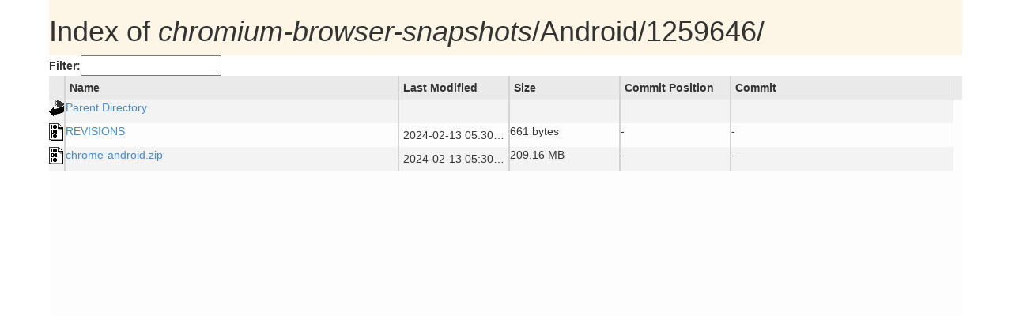

--- FILE ---
content_type: text/html
request_url: https://storage.googleapis.com/chromium-browser-snapshots/index.html?prefix=Android/1259646/
body_size: 14918
content:
<!DOCTYPE html PUBLIC "-//W3C//DTD HTML 4.01//EN" "http://www.w3.org/TR/html4/strict.dtd">
<html ng-app="main">
  <head>
    <meta content="text/html; charset=iso-8859-1" http-equiv="Content-Type">
    <script src="/chromium-common/web/angular-1.2.0/angular.min.js"></script>
    <script src="/chromium-common/web/jquery-2.1.1/jquery-2.1.1.min.js"></script>
    <script src="/chromium-common/web/ng-grid/ng-grid.min.js"></script>

    <link rel="stylesheet" href="/chromium-common/web/ng-grid/ng-grid.min.css" />
    <link rel="stylesheet" href="/chromium-common/web/bootstrap-3.2.0/bootstrap.min.css" />

    <style>
      body, html {
        height: 95%;
        width: 95%;
        margin: 0;
        margin-left: auto;
        margin-right: auto;
      }

      .wrapper {
        display: table;
        width: 100%;
        height: 100%;
      }

      .loader-spinner {
        width: 30px;
        height: 30px;
        margin-left: auto;
        margin-right: auto;
      }

      .header {
        height: 70px;
        display: table-row;
        background: OldLace;
      }

      .gridStyle {
        display: table-row;
        height: 100% !important;
      }
    </style>

    <script language="javascript">
      // Split a string in 2 parts. The first is the leading number, if any,
      // the second is the string following the numbers.
      function splitNum(s) {
        var results = new Array();
        results[0] = 'None';
        for (var i = 0; i < s.length; i++) {
          var substr = s.substr(0, i+1)
          if (isNaN(substr)) {
            // Not a number anymore.
            results[1] = s.substr(i)
            break;
          } else {
            // This is a number. update the results.
            results[0] = parseFloat(substr);
          }
        }
        return results;
      }

      // Compare 2 strings using a custom alphanumerical algorithm.
      // This is similar to a normal string sort, except that we sort
      // first by leading digits, if any.
      // For example:
      //  100hello > 2goodbye
      // Numbers anywhere else in the string are compared using the normal
      // sort algorithm.
      function alphanumCompare(a, b) {
        var parsedA = splitNum(a);
        var parsedB = splitNum(b);
        var numA = parsedA[0];
        var numB = parsedB[0];
        var strA = parsedA[1];
        var strB = parsedB[1];

        if (! (isNaN(numA) || isNaN(numB))) {
          // They both start with numbers.
          cmp = (numA - numB);
          if (cmp !== 0) {
            return cmp;
          }

          // Identical. Fallback to string.
          return (strA < strB) ? -1 : (strA > strB ? 1 : 0)
        }

        // If only one starts with a number, we start with that one as
        // the lowest.
        if (isNaN(numA) == false) return -1
        if (isNaN(numB) == false) return 1

        // They are both strings.
        return (a < b) ? -1 : (a > b ? 1 : 0)
      }

      var TYPE_ORDER = ["parent", "prefix", "storageObject"];

      function entryCompare(a, b) {
        var aType = TYPE_ORDER.indexOf(a.type);
        var bType = TYPE_ORDER.indexOf(b.type);
        if (aType != bType) {
          return aType - bType;
        }

        return alphanumCompare(a.name, b.name);
      }

      function sizeCompare(a, b) {
        return ((a || 0) - (b || 0));
      }

      // Helper function to retrieve the value of a GET query parameter.
      // Greatly inspired from http://alturl.com/8rj7a
      function getParameter(parameterName) {
        // Add '=' to the parameter name (i.e. parameterName=value)
        var parameterName = parameterName + '=';
        var queryString = window.location.search.substring(1);
        if (queryString.length <= 0) {
          return '';
        }

        // Find the beginning of the string
        begin = queryString.indexOf(parameterName);

        // If the parameter name is not found, skip it, otherwise return the
        // value.
        if (begin == -1) {
          return '';
        }

        // Add the length (integer) to the beginning.
        begin += parameterName.length;

        // Multiple parameters are separated by the '&' sign.
        end = queryString.indexOf ('&', begin);

        if (end == -1) {
          end = queryString.length;
        }

        // Return the string.
        return escape(unescape(queryString.substring(begin, end)));
      }

      String.prototype.endsWith = function(suffix) {
            return this.indexOf(suffix, this.length - suffix.length) !== -1;
      };

      var CR_COMMIT_POSITION_NUMBER_KEY = 'Cr-Commit-Position-Number';
      var CR_GIT_COMMIT_KEY = 'Cr-Git-Commit';

      function getDisplayName($scope, objectName) {
        if (objectName.indexOf($scope.prefix) == 0) {
          objectName = objectName.substring($scope.prefix.length);
        }
        if (objectName.endsWith("/")) {
          objectName = objectName.substring(0, (objectName.length - 1));
        }
        return objectName;
      }

      function getMetadata(storageObject, key) {
        // 'gsutil' uploads keys as lowercase
        return (storageObject.metadata || {})[key.toLowerCase()]
      }

      function getCommitPositionNumber(storageObject) {
        return getMetadata(storageObject, CR_COMMIT_POSITION_NUMBER_KEY);
      }

      function getGitCommit(storageObject) {
        return getMetadata(storageObject, CR_GIT_COMMIT_KEY);
      }

      function getCommitPositionNumberURL(commitPositionNumber) {
        return 'https://crrev.com/' + escape(commitPositionNumber);
      }

      function getGitCommitURL(gitCommit) {
        return 'https://crrev.com/' + escape(gitCommit);
      }

      function formatSizeUnits(bytes){
              if      (bytes>=1000000000) {bytes=(bytes/1000000000).toFixed(2)+' GB';}
              else if (bytes>=1000000)    {bytes=(bytes/1000000).toFixed(2)+' MB';}
              else if (bytes>=1000)       {bytes=(bytes/1000).toFixed(2)+' KB';}
              else if (bytes>1)           {bytes=bytes+' bytes';}
              else if (bytes==1)          {bytes=bytes+' byte';}
              else                        {bytes='0 byte';}
              return bytes;
      }

      function createEntry(type, name, icon) {
        var entry = {
            type: type,
            name: name,
            icon: icon,
        };
        entry.this = entry;
        return entry;
      }

      function getParentRowEntry($scope) {
        var backpath = location.pathname;

        // If there is more than one section delimited by '/' in the current
        // prefix we truncate the last section and append the rest to
        // backpath.
        var delimiter = $scope.prefix.lastIndexOf('/');
        if (delimiter >= 0) {
          delimiter = $scope.prefix.substr(0, delimiter).lastIndexOf('/');
          if (delimiter >= 0) {
            backpath += '?prefix=';
            backpath += escape($scope.prefix.substr(0, delimiter+1));
          }
        }

        var entry = createEntry("parent", "Parent Directory", "back.gif");
        entry.url = backpath;
        return entry;
      }

      function getPrefixEntries($scope, prefixes) {
        var entries = Array();
        prefixes.forEach(function(prefix) {
          var link = location.pathname.substr(0,
              location.pathname.indexOf('?')) + '?prefix=' + prefix;

          var entry = createEntry(
            "prefix",
            getDisplayName($scope, prefix),
            "folder.gif"
          );
          entry.prefix = prefix;
          entry.url = link;
          entries.push(entry);
        });
        return entries;
      }

      function getStorageObjectEntries($scope, items) {
        // Set up the variables.
        var entries = Array();
        items.forEach(function(storageObject) {
          // If this object _is_ the current prefix, skip it.
          if(
              (storageObject.kind !== 'storage#object') ||
              (storageObject.name === $scope.prefix)) {
            return;
          }

          var link = storageObject.mediaLink;
          var filename = getDisplayName($scope, storageObject.name);
          var lastModified = storageObject.updated.replace('T', ' ');
          lastModified = lastModified.substr(0, lastModified.indexOf('.'));

          if (filename == '') {
            return;
          }

          var entry = createEntry(
            "storageObject",
            filename,
            "binary.gif"
          );
          entry.so = storageObject;
          entry.url = link;
          entry.lastModified = lastModified;
          entry.size = storageObject.size;
          entry.commit = getGitCommit(storageObject);
          entry.commitPositionNumber = getCommitPositionNumber(storageObject);
          entries.push(entry);
        });
        return entries;
      }

      function fetchAndDisplayObjects($scope, $http) {
        var gsAPIBase = 'https://www.googleapis.com/storage/v1';
        var fieldsParam = 'items(kind,mediaLink,metadata,name,size,updated),' +
                          'kind,prefixes,nextPageToken';
        var gsAPIListObjects = gsAPIBase + '/b/' + $scope.bucket + '/o';
        var url = gsAPIListObjects + '?delimiter=/&prefix=' + $scope.prefix +
                  '&fields=' + fieldsParam;

        // Initial page load
        $scope.loading = true;
        addNextPage('')

        function addNextPage(nextPageToken) {
          var reqURL = url
          if (nextPageToken != '') {
            reqURL += '&pageToken=' + nextPageToken;
          }

          var req = $http.get(reqURL).
            success(function(data, status, headers, config) {
              if(data.kind != 'storage#objects') {
                console.log("JSON API did not return 'storage#objects' object");
                return;
              }

              var entries = Array();

              // Augment prefixes
              if (data.prefixes !== undefined) {
                entries.push.apply(
                    entries,
                    getPrefixEntries($scope, data.prefixes)
                );
              }

              // Augment items
              if (data.items !== undefined) {
                entries.push.apply(
                    entries,
                    getStorageObjectEntries($scope, data.items)
                );
              }

              // Add all generated entries to our table data.
              $scope.data.push.apply($scope.data, entries);

              // Load next page
              if(data.nextPageToken !== undefined) {
                return addNextPage(data.nextPageToken);
              }

              // Finished loading.
              $scope.loading = false;
            }).
            error(function(data, status, headers, config) {
              console.log("HTTP request failed with [" + status + "]");
            });
          return req;
        }
      }

      var app = angular.module('main', ['ngGrid'])
      app.controller('ChromeGSIndex', function($scope, $http, $sce) {
        $scope.data = new Array();

        var lastSlash = location.pathname.lastIndexOf("/");

        $scope.root = location.pathname.substring(0, lastSlash);
        $scope.prefix = getParameter('prefix');
        $scope.iconPath = "/chromium-common/images";
        $scope.loading = false;

        var bucket = $scope.root;
        if(bucket[0] == "/") {
          bucket = bucket.substring(1);
        }
        $scope.bucket = bucket;

        // Add a parent directory entry, if applicable
        if ($scope.prefix != "") {
          $scope.data.push(getParentRowEntry($scope));
        }

        $scope.filterOptions = {
          filterText: '',
        };

        $scope.commitPositionNumberHtml = function(entry) {
          var html;
          if (entry.type != "storageObject") {
            html = "";
          } else if (entry.commitPositionNumber) {
            var link = getCommitPositionNumberURL(entry.commitPositionNumber);
            html = "<a href='" + link + "'>" +
                     entry.commitPositionNumber +
                   "</a>";
          } else {
            html = "-";
          }
          return $sce.trustAsHtml(html);
        };

        $scope.commitHtml = function(entry) {
          var html;
          if (entry.type != "storageObject") {
            html = "";
          } else if (entry.commit) {
            var link = getGitCommitURL(entry.commit);
            html = "<a href='" + link + "'>" +
                     entry.commit +
                   "</a>";
          } else {
            html = "-";
          }
          return $sce.trustAsHtml(html);
        };

        $scope.getSizeHtml = function(value) {
          var html;
          // This checks for value in 'undefined' and 'null'.
          if (value == null) {
            html = "";
          } else {
            html = formatSizeUnits(value);
          }
          return $sce.trustAsHtml(html);
        };

        $scope.gridOptions = {
          data: 'data',
          enableRowSelection: false,
          enableColumnResize: true,
          filterOptions: $scope.filterOptions,
          columnDefs: [
            {
              displayName: "",
              field: "icon",
              width: "20px",
              cellTemplate: "<img src='{{iconPath}}/{{row.entity.icon}}' />",
            },
            {
              displayName: "Name",
              field: "this",
              width: "***",
              sortFn: entryCompare,
              cellTemplate:
                "<div>" +
                  "<a href='{{row.entity.url}}'>{{row.entity.name}}</a>" +
                "</div>",
            },
            {
              displayName: "Last Modified",
              field: "lastModified",
            },
            {
              displayName: "Size",
              field: "size",
              sortFn: sizeCompare,
              cellTemplate:
                "<div ng-bind-html='getSizeHtml(row.entity.size)'></div>",
            },
            {
              displayName: "Commit Position",
              field: "commitPositionNumber",
              cellTemplate:
                "<div ng-bind-html='commitPositionNumberHtml(row.entity)'></div>",
            },
            {
              displayName: "Commit",
              field: "commit",
              width: "**",
              cellTemplate:
                "<div ng-bind-html='commitHtml(row.entity)'></div>",
            },
          ],
        };

        fetchAndDisplayObjects($scope, $http);
      });
    </script>
  </head>
  <body ng-controller="ChromeGSIndex">
    <script type="text/ng-template" id="header">
      <h1>
        Index of <em>{{bucket}}</em>/{{prefix}}</span>
        <img class="loader-spinner" ng-show="loading"
            src="/chromium-common/images/spinner.gif"></img>
      </h1>
    </script>

    <div class="wrapper">
      <div class="header" ng-include="'header'"></div>
      <strong>Filter:</strong><input type="text" ng-model="filterOptions.filterText" />
      <div class="gridStyle" ng-grid="gridOptions"></div>
    </div>
  </body>
</html>


--- FILE ---
content_type: text/css
request_url: https://storage.googleapis.com/chromium-common/web/ng-grid/ng-grid.min.css
body_size: 6127
content:
.ngGrid{background-color:#fdfdfd}.ngGrid input[type="checkbox"]{margin:0;padding:0}.ngGrid input{vertical-align:top}.ngGrid.unselectable{-moz-user-select:none;-khtml-user-select:none;-webkit-user-select:none;-o-user-select:none;user-select:none}.ngViewport{overflow:auto;min-height:20px}.ngCanvas{position:relative}.ngHeaderContainer{position:relative;overflow:hidden;font-weight:bold;background-color:inherit}.ngHeaderCell{border-right:1px solid #d4d4d4;border-left:1px solid #d4d4d4;position:absolute;top:0;bottom:0;background-color:inherit}.ngHeaderSortColumn{position:absolute;overflow:hidden}.ngTopPanel{position:relative;z-index:1;background-color:#eaeaea;border-bottom:1px solid #d4d4d4}.ngSortButtonDown{position:absolute;top:3px;left:0;right:0;margin-left:auto;margin-right:auto;border-color:gray transparent;border-style:solid;border-width:0 5px 5px 5px;height:0;width:0}.ngNoSort{cursor:default}.ngHeaderCell:first-child{border-left:0}.ngHeaderButton{position:absolute;right:2px;top:8px;-moz-border-radius:50%;-webkit-border-radius:50%;border-radius:50%;width:14px;height:14px;z-index:1;background-color:#9fbbb4;cursor:pointer}.ngSortButtonUp{position:absolute;top:3px;left:0;right:0;margin-left:auto;margin-right:auto;border-color:gray transparent;border-style:solid;border-width:5px 5px 0 5px;height:0;width:0}.ngHeaderScroller{position:absolute;background-color:inherit}.ngSortPriority{position:absolute;top:-5px;left:1px;font-size:6pt;font-weight:bold}.ngHeaderGrip{cursor:col-resize;width:10px;right:-5px;top:0;height:100%;position:absolute;background-color:transparent}.ngHeaderText{padding:5px;-moz-box-sizing:border-box;-webkit-box-sizing:border-box;box-sizing:border-box;white-space:nowrap;-ms-text-overflow:ellipsis;-o-text-overflow:ellipsis;text-overflow:ellipsis;overflow:hidden}.ngHeaderButtonArrow{position:absolute;top:4px;left:3px;width:0;height:0;border-style:solid;border-width:6.5px 4.5px 0 4.5px;border-color:#4d4d4d transparent transparent transparent}.ngColMenu{right:2px;padding:5px;top:25px;-moz-border-radius:3px;-webkit-border-radius:3px;border-radius:3px;background-color:#bdd0cb;position:absolute;border:2px solid #d4d4d4;z-index:1}.ngColListCheckbox{position:relative;right:3px;top:4px}.ngColList{list-style-type:none}.ngColListItem{position:relative;right:17px;top:2px;white-space:nowrap}.ngMenuText{position:relative;top:2px;left:2px}.ngGroupPanel{background-color:#eaeaea;overflow:hidden;border-bottom:1px solid #d4d4d4}.ngGroupPanelDescription{margin-top:5px;margin-left:5px}.ngGroupList{list-style-type:none;margin:0;padding:0}.ngAggHeader{position:absolute;border:0}.ngGroupElement{float:left;height:100%;width:100%}.ngGroupIcon{background-image:url([data-uri]);background-repeat:no-repeat;height:15px;width:15px;position:absolute;right:-2px;top:2px}.ngGroupedByIcon{background-image:url([data-uri]);background-repeat:no-repeat;height:15px;width:15px;position:absolute;right:-2px;top:2px}.ngGroupName{background-color:#fdfdfd;border:1px solid #d4d4d4;padding:3px 10px;float:left;margin-left:0;margin-top:2px;-moz-border-radius:3px;-webkit-border-radius:3px;border-radius:3px;font-weight:bold}.ngGroupArrow{width:0;height:0;border-top:6px solid transparent;border-bottom:6px solid transparent;border-left:6px solid black;margin-top:10px;margin-left:5px;margin-right:5px;float:right}.ngGroupingNumber{position:absolute;right:-10px;top:-2px}.ngAggArrowCollapsed{position:absolute;left:8px;bottom:10px;width:0;height:0;border-style:solid;border-width:5px 0 5px 8.7px;border-color:transparent transparent transparent #000}.ngGroupItem{float:left}.ngGroupItem:first-child{margin-left:2px}.ngRemoveGroup{width:5px;-moz-opacity:.4;opacity:.4;margin-top:-1px;margin-left:5px}.ngRemoveGroup:hover{color:black;text-decoration:none;cursor:pointer;-moz-opacity:.7;opacity:.7}.ngAggArrowExpanded{position:absolute;left:8px;bottom:10px;width:0;height:0;border-style:solid;border-width:0 0 9px 9px;border-color:transparent transparent #000 transparent}.ngAggregate{position:absolute;background-color:#c9dde1;border-bottom:1px solid beige;overflow:hidden;top:0;bottom:0;right:-1px;left:0}.ngAggregateText{position:absolute;left:27px;top:5px;line-height:20px;white-space:nowrap}.ngRow{position:absolute;border-bottom:1px solid #d4d4d4}.ngRow.odd{background-color:#fdfdfd}.ngRow.even{background-color:#f3f3f3}.ngRow.selected{background-color:#c9dde1}.ngCell{overflow:hidden;position:absolute;border-right:1px solid #d4d4d4;border-left:1px solid #d4d4d4;top:0;bottom:0;background-color:inherit}.ngCell:first-child{border-left:0}.ngCellText{padding:5px;-moz-box-sizing:border-box;-webkit-box-sizing:border-box;box-sizing:border-box;white-space:nowrap;-ms-text-overflow:ellipsis;-o-text-overflow:ellipsis;text-overflow:ellipsis;overflow:hidden}.ngSelectionCell{margin-top:9px;margin-left:6px}.ngSelectionHeader{position:absolute;top:11px;left:6px}.ngCellElement:focus{outline:0;background-color:#c9dde1}.ngRow.canSelect{cursor:pointer}.ngSelectionCheckbox{margin-top:9px;margin-left:6px}.ngFooterPanel{background-color:#eaeaea;padding:0;border-top:1px solid #d4d4d4;position:relative}.nglabel{display:block;float:left;font-weight:bold;padding-right:5px}.ngTotalSelectContainer{float:left;margin:5px;margin-top:7px}.ngFooterSelectedItems{padding:2px}.ngFooterTotalItems.ngnoMultiSelect{padding:0!important}.ngPagerFirstBar{width:10px;border-left:2px solid #4d4d4d;margin-top:-6px;height:12px;margin-left:-3px}.ngPagerButton{height:25px;min-width:26px}.ngPagerFirstTriangle{width:0;height:0;border-style:solid;border-width:5px 8.7px 5px 0;border-color:transparent #4d4d4d transparent transparent;margin-left:2px}.ngPagerNextTriangle{margin-left:1px}.ngPagerPrevTriangle{margin-left:0}.ngPagerLastTriangle{width:0;height:0;border-style:solid;border-width:5px 0 5px 8.7px;border-color:transparent transparent transparent #4d4d4d;margin-left:-1px}.ngPagerLastBar{width:10px;border-left:2px solid #4d4d4d;margin-top:-6px;height:12px;margin-left:1px}.ngFooterTotalItems{padding:2px}

--- FILE ---
content_type: application/javascript
request_url: https://storage.googleapis.com/chromium-common/web/ng-grid/ng-grid.min.js
body_size: 61086
content:
(function(e,t){"use strict";var n=6,o=4,i="asc",r="desc",l="_ng_field_",a="_ng_depth_",s="_ng_hidden_",c="_ng_column_",g=/CUSTOM_FILTERS/g,d=/COL_FIELD/g,u=/DISPLAY_CELL_TEMPLATE/g,f=/EDITABLE_CELL_TEMPLATE/g,h=/<.+>/;e.ngGrid={},e.ngGrid.i18n={},angular.module("ngGrid.services",[]);var p=angular.module("ngGrid.directives",[]),m=angular.module("ngGrid.filters",[]);angular.module("ngGrid",["ngGrid.services","ngGrid.directives","ngGrid.filters"]);var v=function(e,t,o,i){if(void 0===e.selectionProvider.selectedItems)return!0;var r,l=o.which||o.keyCode,a=!1,s=!1,c=e.selectionProvider.lastClickedRow.rowIndex,g=e.columns.filter(function(e){return e.visible}),d=e.columns.filter(function(e){return e.pinned});if(e.col&&(r=g.indexOf(e.col)),37!==l&&38!==l&&39!==l&&40!==l&&9!==l&&13!==l)return!0;if(e.enableCellSelection){9===l&&o.preventDefault();var u=e.showSelectionCheckbox?1===e.col.index:0===e.col.index,f=1===e.$index||0===e.$index,h=e.$index===e.renderedColumns.length-1||e.$index===e.renderedColumns.length-2,p=g.indexOf(e.col)===g.length-1,m=d.indexOf(e.col)===d.length-1;if(37===l||9===l&&o.shiftKey){var v=0;u||(r-=1),f?u&&9===l&&o.shiftKey?(v=i.$canvas.width(),r=g.length-1,s=!0):v=i.$viewport.scrollLeft()-e.col.width:d.length>0&&(v=i.$viewport.scrollLeft()-g[r].width),i.$viewport.scrollLeft(v)}else(39===l||9===l&&!o.shiftKey)&&(h?p&&9===l&&!o.shiftKey?(i.$viewport.scrollLeft(0),r=e.showSelectionCheckbox?1:0,a=!0):i.$viewport.scrollLeft(i.$viewport.scrollLeft()+e.col.width):m&&i.$viewport.scrollLeft(0),p||(r+=1))}var w;w=e.configGroups.length>0?i.rowFactory.parsedData.filter(function(e){return!e.isAggRow}):i.filteredRows;var C=0;if(0!==c&&(38===l||13===l&&o.shiftKey||9===l&&o.shiftKey&&s)?C=-1:c!==w.length-1&&(40===l||13===l&&!o.shiftKey||9===l&&a)&&(C=1),C){var b=w[c+C];b.beforeSelectionChange(b,o)&&(b.continueSelection(o),e.$emit("ngGridEventDigestGridParent"),e.selectionProvider.lastClickedRow.renderedRowIndex>=e.renderedRows.length-n-2?i.$viewport.scrollTop(i.$viewport.scrollTop()+e.rowHeight):n+2>=e.selectionProvider.lastClickedRow.renderedRowIndex&&i.$viewport.scrollTop(i.$viewport.scrollTop()-e.rowHeight))}return e.enableCellSelection&&setTimeout(function(){e.domAccessProvider.focusCellElement(e,e.renderedColumns.indexOf(g[r]))},3),!1};String.prototype.trim||(String.prototype.trim=function(){return this.replace(/^\s+|\s+$/g,"")}),Array.prototype.indexOf||(Array.prototype.indexOf=function(e){var t=this.length>>>0,n=Number(arguments[1])||0;for(n=0>n?Math.ceil(n):Math.floor(n),0>n&&(n+=t);t>n;n++)if(n in this&&this[n]===e)return n;return-1}),Array.prototype.filter||(Array.prototype.filter=function(e){var t=Object(this),n=t.length>>>0;if("function"!=typeof e)throw new TypeError;for(var o=[],i=arguments[1],r=0;n>r;r++)if(r in t){var l=t[r];e.call(i,l,r,t)&&o.push(l)}return o}),m.filter("checkmark",function(){return function(e){return e?"âœ”":"âœ˜"}}),m.filter("ngColumns",function(){return function(e){return e.filter(function(e){return!e.isAggCol})}}),angular.module("ngGrid.services").factory("$domUtilityService",["$utilityService",function(e){var n={},o={},i=function(){var e=t("<div></div>");e.appendTo("body"),e.height(100).width(100).css("position","absolute").css("overflow","scroll"),e.append('<div style="height: 400px; width: 400px;"></div>'),n.ScrollH=e.height()-e[0].clientHeight,n.ScrollW=e.width()-e[0].clientWidth,e.empty(),e.attr("style",""),e.append('<span style="font-family: Verdana, Helvetica, Sans-Serif; font-size: 14px;"><strong>M</strong></span>'),n.LetterW=e.children().first().width(),e.remove()};return n.eventStorage={},n.AssignGridContainers=function(e,o,i){i.$root=t(o),i.$topPanel=i.$root.find(".ngTopPanel"),i.$groupPanel=i.$root.find(".ngGroupPanel"),i.$headerContainer=i.$topPanel.find(".ngHeaderContainer"),e.$headerContainer=i.$headerContainer,i.$headerScroller=i.$topPanel.find(".ngHeaderScroller"),i.$headers=i.$headerScroller.children(),i.$viewport=i.$root.find(".ngViewport"),i.$canvas=i.$viewport.find(".ngCanvas"),i.$footerPanel=i.$root.find(".ngFooterPanel"),e.$watch(function(){return i.$viewport.scrollLeft()},function(e){return i.$headerContainer.scrollLeft(e)}),n.UpdateGridLayout(e,i)},n.getRealWidth=function(e){var n=0,o={visibility:"hidden",display:"block"},i=e.parents().andSelf().not(":visible");return t.swap(i[0],o,function(){n=e.outerWidth()}),n},n.UpdateGridLayout=function(e,t){var o=t.$viewport.scrollTop();t.elementDims.rootMaxW=t.$root.width(),t.$root.is(":hidden")&&(t.elementDims.rootMaxW=n.getRealWidth(t.$root)),t.elementDims.rootMaxH=t.$root.height(),t.refreshDomSizes(),e.adjustScrollTop(o,!0)},n.numberOfGrids=0,n.BuildStyles=function(o,i,r){var l,a=i.config.rowHeight,s=i.$styleSheet,c=i.gridId,g=o.columns,d=0;s||(s=t("#"+c),s[0]||(s=t("<style id='"+c+"' type='text/css' rel='stylesheet' />").appendTo(i.$root))),s.empty();var u=o.totalRowWidth();l="."+c+" .ngCanvas { width: "+u+"px; }"+"."+c+" .ngRow { width: "+u+"px; }"+"."+c+" .ngCanvas { width: "+u+"px; }"+"."+c+" .ngHeaderScroller { width: "+(u+n.ScrollH)+"px}";for(var f=0;g.length>f;f++){var h=g[f];if(h.visible!==!1){var p=h.pinned?i.$viewport.scrollLeft()+d:d;l+="."+c+" .col"+f+" { width: "+h.width+"px; left: "+p+"px; height: "+a+"px }"+"."+c+" .colt"+f+" { width: "+h.width+"px; }",d+=h.width}}e.isIe?s[0].styleSheet.cssText=l:s[0].appendChild(document.createTextNode(l)),i.$styleSheet=s,r&&(o.adjustScrollLeft(i.$viewport.scrollLeft()),n.digest(o))},n.setColLeft=function(t,n,i){if(i.$styleSheet){var r=o[t.index];r||(r=o[t.index]=RegExp(".col"+t.index+" { width: [0-9]+px; left: [0-9]+px"));var l=i.$styleSheet.html(),a=l.replace(r,".col"+t.index+" { width: "+t.width+"px; left: "+n+"px");e.isIe?setTimeout(function(){i.$styleSheet.html(a)}):i.$styleSheet.html(a)}},n.setColLeft.immediate=1,n.RebuildGrid=function(e,t){n.UpdateGridLayout(e,t),t.config.maintainColumnRatios&&t.configureColumnWidths(),e.adjustScrollLeft(t.$viewport.scrollLeft()),n.BuildStyles(e,t,!0)},n.digest=function(e){e.$root.$$phase||e.$digest()},n.ScrollH=17,n.ScrollW=17,n.LetterW=10,i(),n}]),angular.module("ngGrid.services").factory("$sortService",["$parse",function(e){var t={};return t.colSortFnCache={},t.guessSortFn=function(e){var n=typeof e;switch(n){case"number":return t.sortNumber;case"boolean":return t.sortBool;case"string":return e.match(/^[-+]?[Â£$Â¤]?[\d,.]+%?$/)?t.sortNumberStr:t.sortAlpha;default:return"[object Date]"===Object.prototype.toString.call(e)?t.sortDate:t.basicSort}},t.basicSort=function(e,t){return e===t?0:t>e?-1:1},t.sortNumber=function(e,t){return e-t},t.sortNumberStr=function(e,t){var n,o,i=!1,r=!1;return n=parseFloat(e.replace(/[^0-9.-]/g,"")),isNaN(n)&&(i=!0),o=parseFloat(t.replace(/[^0-9.-]/g,"")),isNaN(o)&&(r=!0),i&&r?0:i?1:r?-1:n-o},t.sortAlpha=function(e,t){var n=e.toLowerCase(),o=t.toLowerCase();return n===o?0:o>n?-1:1},t.sortDate=function(e,t){var n=e.getTime(),o=t.getTime();return n===o?0:o>n?-1:1},t.sortBool=function(e,t){return e&&t?0:e||t?e?1:-1:0},t.sortData=function(n,o){if(o&&n){var r,l,a=n.fields.length,s=n.fields,c=o.slice(0);o.sort(function(o,g){for(var d,u=0,f=0;0===u&&a>f;){r=n.columns[f],l=n.directions[f],d=t.getSortFn(r,c);var h=e(s[f])(o),p=e(s[f])(g);!h&&0!==h||!p&&0!==p?p||h?h?p||(u=-1):u=1:u=0:u=d(h,p),f++}return l===i?u:0-u})}},t.Sort=function(e,n){t.isSorting||(t.isSorting=!0,t.sortData(e,n),t.isSorting=!1)},t.getSortFn=function(n,o){var i,r;if(t.colSortFnCache[n.field])i=t.colSortFnCache[n.field];else if(void 0!==n.sortingAlgorithm)i=n.sortingAlgorithm,t.colSortFnCache[n.field]=n.sortingAlgorithm;else{if(r=o[0],!r)return i;i=t.guessSortFn(e(n.field)(r)),i?t.colSortFnCache[n.field]=i:i=t.sortAlpha}return i},t}]),angular.module("ngGrid.services").factory("$utilityService",["$parse",function(n){var o=/function (.{1,})\(/,i={visualLength:function(e){var n=document.getElementById("testDataLength");return n||(n=document.createElement("SPAN"),n.id="testDataLength",n.style.visibility="hidden",document.body.appendChild(n)),t(n).css("font",t(e).css("font")),t(n).css("font-size",t(e).css("font-size")),t(n).css("font-family",t(e).css("font-family")),n.innerHTML=t(e).text(),n.offsetWidth},forIn:function(e,t){for(var n in e)e.hasOwnProperty(n)&&t(e[n],n)},evalProperty:function(e,t){return n(t)(e)},endsWith:function(e,t){return e&&t&&"string"==typeof e?-1!==e.indexOf(t,e.length-t.length):!1},isNullOrUndefined:function(e){return void 0===e||null===e?!0:!1},getElementsByClassName:function(e){for(var t=[],n=RegExp("\\b"+e+"\\b"),o=document.getElementsByTagName("*"),i=0;o.length>i;i++){var r=o[i].className;n.test(r)&&t.push(o[i])}return t},newId:function(){var e=(new Date).getTime();return function(){return e+=1}}(),seti18n:function(t,n){var o=e.ngGrid.i18n[n];for(var i in o)t.i18n[i]=o[i]},getInstanceType:function(e){var t=o.exec(""+e.constructor);return t&&t.length>1?t[1]:""},ieVersion:function(){for(var e=3,t=document.createElement("div"),n=t.getElementsByTagName("i");n[0];)t.innerHTML="<!--[if gt IE "+ ++e+"]><i></i><![endif]-->";return e>4?e:void 0}()};return t.extend(i,{isIe:function(){return void 0!==i.ieVersion}()}),i}]);var w=function(e,t,n,o){this.rowIndex=0,this.offsetTop=this.rowIndex*n,this.entity=e,this.label=e.gLabel,this.field=e.gField,this.depth=e.gDepth,this.parent=e.parent,this.children=e.children,this.aggChildren=e.aggChildren,this.aggIndex=e.aggIndex,this.collapsed=o,this.groupInitState=o,this.rowFactory=t,this.rowHeight=n,this.isAggRow=!0,this.offsetLeft=25*e.gDepth,this.aggLabelFilter=e.aggLabelFilter};w.prototype.toggleExpand=function(){this.collapsed=this.collapsed?!1:!0,this.orig&&(this.orig.collapsed=this.collapsed),this.notifyChildren()},w.prototype.setExpand=function(e){this.collapsed=e,this.notifyChildren()},w.prototype.notifyChildren=function(){for(var e=Math.max(this.rowFactory.aggCache.length,this.children.length),t=0;e>t;t++)if(this.aggChildren[t]&&(this.aggChildren[t].entity[s]=this.collapsed,this.collapsed&&this.aggChildren[t].setExpand(this.collapsed)),this.children[t]&&(this.children[t][s]=this.collapsed),t>this.aggIndex&&this.rowFactory.aggCache[t]){var n=this.rowFactory.aggCache[t],o=30*this.children.length;n.offsetTop=this.collapsed?n.offsetTop-o:n.offsetTop+o}this.rowFactory.renderedChange()},w.prototype.aggClass=function(){return this.collapsed?"ngAggArrowCollapsed":"ngAggArrowExpanded"},w.prototype.totalChildren=function(){if(this.aggChildren.length>0){var e=0,t=function(n){n.aggChildren.length>0?angular.forEach(n.aggChildren,function(e){t(e)}):e+=n.children.length};return t(this),e}return this.children.length},w.prototype.copy=function(){var e=new w(this.entity,this.rowFactory,this.rowHeight,this.groupInitState);return e.orig=this,e};var C=function(e,n,o,l,a,s){var c=this,d=e.colDef,u=500,f=0,p=null;c.colDef=e.colDef,c.width=d.width,c.groupIndex=0,c.isGroupedBy=!1,c.minWidth=d.minWidth?d.minWidth:50,c.maxWidth=d.maxWidth?d.maxWidth:9e3,c.enableCellEdit=void 0!==d.enableCellEdit?d.enableCellEdit:e.enableCellEdit,c.headerRowHeight=e.headerRowHeight,c.displayName=void 0===d.displayName?d.field:d.displayName,c.index=e.index,c.isAggCol=e.isAggCol,c.cellClass=d.cellClass,c.sortPriority=void 0,c.cellFilter=d.cellFilter?d.cellFilter:"",c.field=d.field,c.aggLabelFilter=d.cellFilter||d.aggLabelFilter,c.visible=s.isNullOrUndefined(d.visible)||d.visible,c.sortable=!1,c.resizable=!1,c.pinnable=!1,c.pinned=e.enablePinning&&d.pinned,c.originalIndex=c.index,c.groupable=s.isNullOrUndefined(d.groupable)||d.groupable,e.enableSort&&(c.sortable=s.isNullOrUndefined(d.sortable)||d.sortable),e.enableResize&&(c.resizable=s.isNullOrUndefined(d.resizable)||d.resizable),e.enablePinning&&(c.pinnable=s.isNullOrUndefined(d.pinnable)||d.pinnable),c.sortDirection=void 0,c.sortingAlgorithm=d.sortFn,c.headerClass=d.headerClass,c.cursor=c.sortable?"pointer":"default",c.headerCellTemplate=d.headerCellTemplate||a.get("headerCellTemplate.html"),c.cellTemplate=d.cellTemplate||a.get("cellTemplate.html").replace(g,c.cellFilter?"|"+c.cellFilter:""),c.enableCellEdit&&(c.cellEditTemplate=a.get("cellEditTemplate.html"),c.editableCellTemplate=d.editableCellTemplate||a.get("editableCellTemplate.html")),d.cellTemplate&&!h.test(d.cellTemplate)&&(c.cellTemplate=t.ajax({type:"GET",url:d.cellTemplate,async:!1}).responseText),c.enableCellEdit&&d.editableCellTemplate&&!h.test(d.editableCellTemplate)&&(c.editableCellTemplate=t.ajax({type:"GET",url:d.editableCellTemplate,async:!1}).responseText),d.headerCellTemplate&&!h.test(d.headerCellTemplate)&&(c.headerCellTemplate=t.ajax({type:"GET",url:d.headerCellTemplate,async:!1}).responseText),c.colIndex=function(){var e=c.pinned?"pinned ":"";return e+="col"+c.index+" colt"+c.index,c.cellClass&&(e+=" "+c.cellClass),e},c.groupedByClass=function(){return c.isGroupedBy?"ngGroupedByIcon":"ngGroupIcon"},c.toggleVisible=function(){c.visible=!c.visible},c.showSortButtonUp=function(){return c.sortable?c.sortDirection===r:c.sortable},c.showSortButtonDown=function(){return c.sortable?c.sortDirection===i:c.sortable},c.noSortVisible=function(){return!c.sortDirection},c.sort=function(t){if(!c.sortable)return!0;var n=c.sortDirection===i?r:i;return c.sortDirection=n,e.sortCallback(c,t),!1},c.gripClick=function(){f++,1===f?p=setTimeout(function(){f=0},u):(clearTimeout(p),e.resizeOnDataCallback(c),f=0)},c.gripOnMouseDown=function(e){return e.ctrlKey&&!c.pinned?(c.toggleVisible(),l.BuildStyles(n,o),!0):(e.target.parentElement.style.cursor="col-resize",c.startMousePosition=e.clientX,c.origWidth=c.width,t(document).mousemove(c.onMouseMove),t(document).mouseup(c.gripOnMouseUp),!1)},c.onMouseMove=function(e){var t=e.clientX-c.startMousePosition,i=t+c.origWidth;return c.width=c.minWidth>i?c.minWidth:i>c.maxWidth?c.maxWidth:i,l.BuildStyles(n,o),!1},c.gripOnMouseUp=function(e){return t(document).off("mousemove",c.onMouseMove),t(document).off("mouseup",c.gripOnMouseUp),e.target.parentElement.style.cursor="default",n.adjustScrollLeft(0),l.digest(n),!1},c.copy=function(){var t=new C(e,n,o,l,a);return t.isClone=!0,t.orig=c,t},c.setVars=function(e){c.orig=e,c.width=e.width,c.groupIndex=e.groupIndex,c.isGroupedBy=e.isGroupedBy,c.displayName=e.displayName,c.index=e.index,c.isAggCol=e.isAggCol,c.cellClass=e.cellClass,c.cellFilter=e.cellFilter,c.field=e.field,c.aggLabelFilter=e.aggLabelFilter,c.visible=e.visible,c.sortable=e.sortable,c.resizable=e.resizable,c.pinnable=e.pinnable,c.pinned=e.pinned,c.originalIndex=e.originalIndex,c.sortDirection=e.sortDirection,c.sortingAlgorithm=e.sortingAlgorithm,c.headerClass=e.headerClass,c.headerCellTemplate=e.headerCellTemplate,c.cellTemplate=e.cellTemplate,c.cellEditTemplate=e.cellEditTemplate}},b=function(e){this.outerHeight=null,this.outerWidth=null,t.extend(this,e)},S=function(e){this.previousColumn=null,this.grid=e},x=function(e,t){e.css({"-webkit-touch-callout":t,"-webkit-user-select":t,"-khtml-user-select":t,"-moz-user-select":"none"===t?"-moz-none":t,"-ms-user-select":t,"user-select":t})};S.prototype.selectInputElement=function(e){var t=e.nodeName.toLowerCase();("input"===t||"textarea"===t)&&e.select()},S.prototype.focusCellElement=function(e,t){if(e.selectionProvider.lastClickedRow){var n=void 0!==t?t:previousColumn,o=e.selectionProvider.lastClickedRow.clone?e.selectionProvider.lastClickedRow.clone.elm:e.selectionProvider.lastClickedRow.elm;if(void 0!==n&&o){var i=angular.element(o[0].children).filter(function(){return 8!==this.nodeType}),r=Math.max(Math.min(e.renderedColumns.length-1,n),0);this.grid.config.showSelectionCheckbox&&angular.element(i[r]).scope()&&0===angular.element(i[r]).scope().col.index&&(r=1),i[r]&&i[r].children[0].focus(),previousColumn=n}}},S.prototype.selectionHandlers=function(e,t){var n=!1;t.bind("keydown",function(o){if(16===o.keyCode)return x(t,"none",o),!0;if(!n){n=!0;var i=v(e,t,o,this.grid);return n=!1,i}return!0}),t.bind("keyup",function(e){return 16===e.keyCode&&x(t,"text",e),!0})};var y=function(n,o,i,r){var l=this;l.colToMove=void 0,l.groupToMove=void 0,l.assignEvents=function(){n.config.jqueryUIDraggable&&!n.config.enablePinning?n.$groupPanel.droppable({addClasses:!1,drop:function(e){l.onGroupDrop(e)}}):(n.$groupPanel.on("mousedown",l.onGroupMouseDown).on("dragover",l.dragOver).on("drop",l.onGroupDrop),n.$headerScroller.on("mousedown",l.onHeaderMouseDown).on("dragover",l.dragOver),n.config.enableColumnReordering&&!n.config.enablePinning&&n.$headerScroller.on("drop",l.onHeaderDrop)),o.$watch("renderedColumns",function(){r(l.setDraggables)})},l.dragStart=function(e){e.dataTransfer.setData("text","")},l.dragOver=function(e){e.preventDefault()},l.setDraggables=function(){if(n.config.jqueryUIDraggable)n.$root.find(".ngHeaderSortColumn").draggable({helper:"clone",appendTo:"body",stack:"div",addClasses:!1,start:function(e){l.onHeaderMouseDown(e)}}).droppable({drop:function(e){l.onHeaderDrop(e)}});else{var e=n.$root.find(".ngHeaderSortColumn");angular.forEach(e,function(e){e.setAttribute("draggable","true"),e.addEventListener&&e.addEventListener("dragstart",l.dragStart)}),-1!==navigator.userAgent.indexOf("MSIE")&&n.$root.find(".ngHeaderSortColumn").bind("selectstart",function(){return this.dragDrop(),!1})}},l.onGroupMouseDown=function(e){var o=t(e.target);if("ngRemoveGroup"!==o[0].className){var i=angular.element(o).scope();i&&(n.config.jqueryUIDraggable||(o.attr("draggable","true"),this.addEventListener&&this.addEventListener("dragstart",l.dragStart),-1!==navigator.userAgent.indexOf("MSIE")&&o.bind("selectstart",function(){return this.dragDrop(),!1})),l.groupToMove={header:o,groupName:i.group,index:i.$index})}else l.groupToMove=void 0},l.onGroupDrop=function(e){e.stopPropagation();var i,r;l.groupToMove?(i=t(e.target).closest(".ngGroupElement"),"ngGroupPanel"===i.context.className?(o.configGroups.splice(l.groupToMove.index,1),o.configGroups.push(l.groupToMove.groupName)):(r=angular.element(i).scope(),r&&l.groupToMove.index!==r.$index&&(o.configGroups.splice(l.groupToMove.index,1),o.configGroups.splice(r.$index,0,l.groupToMove.groupName))),l.groupToMove=void 0,n.fixGroupIndexes()):l.colToMove&&(-1===o.configGroups.indexOf(l.colToMove.col)&&(i=t(e.target).closest(".ngGroupElement"),"ngGroupPanel"===i.context.className||"ngGroupPanelDescription ng-binding"===i.context.className?o.groupBy(l.colToMove.col):(r=angular.element(i).scope(),r&&o.removeGroup(r.$index))),l.colToMove=void 0),o.$$phase||o.$apply()},l.onHeaderMouseDown=function(e){var n=t(e.target).closest(".ngHeaderSortColumn"),o=angular.element(n).scope();o&&(l.colToMove={header:n,col:o.col})},l.onHeaderDrop=function(e){if(l.colToMove&&!l.colToMove.col.pinned){var r=t(e.target).closest(".ngHeaderSortColumn"),a=angular.element(r).scope();if(a){if(l.colToMove.col===a.col)return;o.columns.splice(l.colToMove.col.index,1),o.columns.splice(a.col.index,0,l.colToMove.col),n.fixColumnIndexes(),i.BuildStyles(o,n,!0),l.colToMove=void 0}}},l.assignGridEventHandlers=function(){-1===n.config.tabIndex?(n.$viewport.attr("tabIndex",i.numberOfGrids),i.numberOfGrids++):n.$viewport.attr("tabIndex",n.config.tabIndex),t(e).resize(function(){i.RebuildGrid(o,n)}),t(n.$root.parent()).on("resize",function(){i.RebuildGrid(o,n)})},l.assignGridEventHandlers(),l.assignEvents()},T=function(e,t){e.maxRows=function(){var n=Math.max(e.totalServerItems,t.data.length);return n},e.multiSelect=t.config.enableRowSelection&&t.config.multiSelect,e.selectedItemCount=t.selectedItemCount,e.maxPages=function(){return Math.ceil(e.maxRows()/e.pagingOptions.pageSize)},e.pageForward=function(){var t=e.pagingOptions.currentPage;e.totalServerItems>0?e.pagingOptions.currentPage=Math.min(t+1,e.maxPages()):e.pagingOptions.currentPage++},e.pageBackward=function(){var t=e.pagingOptions.currentPage;e.pagingOptions.currentPage=Math.max(t-1,1)},e.pageToFirst=function(){e.pagingOptions.currentPage=1},e.pageToLast=function(){var t=e.maxPages();e.pagingOptions.currentPage=t},e.cantPageForward=function(){var n=e.pagingOptions.currentPage,o=e.maxPages();return e.totalServerItems>0?n>=o:1>t.data.length},e.cantPageToLast=function(){return e.totalServerItems>0?e.cantPageForward():!0},e.cantPageBackward=function(){var t=e.pagingOptions.currentPage;return 1>=t}},P=function(i,r,l,a,c,g,d,u,f,p,m){var v={aggregateTemplate:void 0,afterSelectionChange:function(){},beforeSelectionChange:function(){return!0},checkboxCellTemplate:void 0,checkboxHeaderTemplate:void 0,columnDefs:void 0,data:[],dataUpdated:function(){},enableCellEdit:!1,enableCellSelection:!1,enableColumnResize:!1,enableColumnReordering:!1,enableColumnHeavyVirt:!1,enablePaging:!1,enablePinning:!1,enableRowSelection:!0,enableSorting:!0,enableHighlighting:!1,excludeProperties:[],filterOptions:{filterText:"",useExternalFilter:!1},footerRowHeight:55,footerTemplate:void 0,groups:[],groupsCollapsedByDefault:!0,headerRowHeight:30,headerRowTemplate:void 0,jqueryUIDraggable:!1,jqueryUITheme:!1,keepLastSelected:!0,maintainColumnRatios:void 0,menuTemplate:void 0,multiSelect:!0,pagingOptions:{pageSizes:[250,500,1e3],pageSize:250,currentPage:1},pinSelectionCheckbox:!1,plugins:[],primaryKey:void 0,rowHeight:30,rowTemplate:void 0,selectedItems:[],selectWithCheckboxOnly:!1,showColumnMenu:!1,showFilter:!1,showFooter:!1,showGroupPanel:!1,showSelectionCheckbox:!1,sortInfo:{fields:[],columns:[],directions:[]},tabIndex:-1,totalServerItems:0,useExternalSorting:!1,i18n:"en",virtualizationThreshold:50},w=this;w.maxCanvasHt=0,w.config=t.extend(v,e.ngGrid.config,r),w.config.showSelectionCheckbox=w.config.showSelectionCheckbox&&w.config.enableColumnHeavyVirt===!1,w.config.enablePinning=w.config.enablePinning&&w.config.enableColumnHeavyVirt===!1,w.config.selectWithCheckboxOnly=w.config.selectWithCheckboxOnly&&w.config.showSelectionCheckbox!==!1,w.config.pinSelectionCheckbox=w.config.enablePinning,"string"==typeof r.columnDefs&&(w.config.columnDefs=i.$eval(r.columnDefs)),w.rowCache=[],w.rowMap=[],w.gridId="ng"+d.newId(),w.$root=null,w.$groupPanel=null,w.$topPanel=null,w.$headerContainer=null,w.$headerScroller=null,w.$headers=null,w.$viewport=null,w.$canvas=null,w.rootDim=w.config.gridDim,w.data=[],w.lateBindColumns=!1,w.filteredRows=[],w.initTemplates=function(){var e=["rowTemplate","aggregateTemplate","headerRowTemplate","checkboxCellTemplate","checkboxHeaderTemplate","menuTemplate","footerTemplate"],t=[];return angular.forEach(e,function(e){t.push(w.getTemplate(e))}),m.all(t)},w.getTemplate=function(e){var t=w.config[e],n=w.gridId+e+".html",o=m.defer();if(t&&!h.test(t))p.get(t,{cache:g}).success(function(e){g.put(n,e),o.resolve()}).error(function(){o.reject("Could not load template: "+t)});else if(t)g.put(n,t),o.resolve();else{var i=e+".html";g.put(n,g.get(i)),o.resolve()}return o.promise},"object"==typeof w.config.data&&(w.data=w.config.data),w.calcMaxCanvasHeight=function(){return w.config.groups.length>0?w.rowFactory.parsedData.filter(function(e){return!e[s]}).length*w.config.rowHeight:w.filteredRows.length*w.config.rowHeight},w.elementDims={scrollW:0,scrollH:0,rowIndexCellW:25,rowSelectedCellW:25,rootMaxW:0,rootMaxH:0},w.setRenderedRows=function(e){i.renderedRows.length=e.length;for(var t=0;e.length>t;t++)!i.renderedRows[t]||e[t].isAggRow||i.renderedRows[t].isAggRow?(i.renderedRows[t]=e[t].copy(),i.renderedRows[t].collapsed=e[t].collapsed,e[t].isAggRow||i.renderedRows[t].setVars(e[t])):i.renderedRows[t].setVars(e[t]),i.renderedRows[t].rowIndex=e[t].rowIndex,i.renderedRows[t].offsetTop=e[t].offsetTop,i.renderedRows[t].selected=e[t].selected,e[t].renderedRowIndex=t;w.refreshDomSizes(),i.$emit("ngGridEventRows",e)},w.minRowsToRender=function(){var e=i.viewportDimHeight()||1;return Math.floor(e/w.config.rowHeight)},w.refreshDomSizes=function(){var e=new b;e.outerWidth=w.elementDims.rootMaxW,e.outerHeight=w.elementDims.rootMaxH,w.rootDim=e,w.maxCanvasHt=w.calcMaxCanvasHeight()},w.buildColumnDefsFromData=function(){w.config.columnDefs=[];var e=w.data[0];return e?(d.forIn(e,function(e,t){-1===w.config.excludeProperties.indexOf(t)&&w.config.columnDefs.push({field:t})}),void 0):(w.lateBoundColumns=!0,void 0)},w.buildColumns=function(){var e=w.config.columnDefs,t=[];if(e||(w.buildColumnDefsFromData(),e=w.config.columnDefs),w.config.showSelectionCheckbox&&t.push(new C({colDef:{field:"âœ”",width:w.elementDims.rowSelectedCellW,sortable:!1,resizable:!1,groupable:!1,headerCellTemplate:g.get(i.gridId+"checkboxHeaderTemplate.html"),cellTemplate:g.get(i.gridId+"checkboxCellTemplate.html"),pinned:w.config.pinSelectionCheckbox},index:0,headerRowHeight:w.config.headerRowHeight,sortCallback:w.sortData,resizeOnDataCallback:w.resizeOnData,enableResize:w.config.enableColumnResize,enableSort:w.config.enableSorting,enablePinning:w.config.enablePinning},i,w,a,g,d)),e.length>0){var n=w.config.showSelectionCheckbox?w.config.groups.length+1:w.config.groups.length;i.configGroups.length=0,angular.forEach(e,function(e,o){o+=n;var r=new C({colDef:e,index:o,headerRowHeight:w.config.headerRowHeight,sortCallback:w.sortData,resizeOnDataCallback:w.resizeOnData,enableResize:w.config.enableColumnResize,enableSort:w.config.enableSorting,enablePinning:w.config.enablePinning,enableCellEdit:w.config.enableCellEdit},i,w,a,g,d),l=w.config.groups.indexOf(e.field);-1!==l&&(r.isGroupedBy=!0,i.configGroups.splice(l,0,r),r.groupIndex=i.configGroups.length),t.push(r)}),i.columns=t}},w.configureColumnWidths=function(){var e=w.config.columnDefs,t=w.config.showSelectionCheckbox?i.configGroups.length+1:i.configGroups.length,n=(e.length+t,[]),o=[],r=0,l=0;if(l+=w.config.showSelectionCheckbox?25:0,angular.forEach(e,function(e,a){a+=t;var s,c=!1;if(d.isNullOrUndefined(e.width)?e.width="*":(c=isNaN(e.width)?d.endsWith(e.width,"%"):!1,s=c?e.width:parseInt(e.width,10)),isNaN(s)){if(s=e.width,"auto"===s){i.columns[a].width=e.minWidth,l+=i.columns[a].width;var g=i.columns[a];return u(function(){w.resizeOnData(g,!0)}),void 0}if(-1!==s.indexOf("*"))return e.visible!==!1&&(r+=s.length),e.index=a,n.push(e),void 0;if(c)return e.index=a,o.push(e),void 0;throw'unable to parse column width, use percentage ("10%","20%", etc...) or "*" to use remaining width of grid'}e.visible!==!1&&(l+=i.columns[a].width=parseInt(e.width,10))}),n.length>0){w.config.maintainColumnRatios=w.config.maintainColumnRatios!==!1;var s=w.rootDim.outerWidth-l;w.maxCanvasHt>i.viewportDimHeight()&&(s-=a.ScrollW);var c=Math.floor(s/r);angular.forEach(n,function(e,t){var o=t===n.length-1,r=e.width.length;i.columns[e.index].width=c*r,i.columns[e.index].width-=o?0:1,e.visible!==!1&&(l+=i.columns[e.index].width)})}o.length>0&&angular.forEach(o,function(e){var t=e.width;i.columns[e.index].width=Math.floor(w.rootDim.outerWidth*(parseInt(t.slice(0,-1),10)/100))})},w.init=function(){return w.initTemplates().then(function(){i.selectionProvider=new L(w,i,f),i.domAccessProvider=new S(w),w.rowFactory=new $(w,i,a,g,d),w.searchProvider=new D(i,w,c),w.styleProvider=new G(i,w),i.$watch("configGroups",function(e){var t=[];angular.forEach(e,function(e){t.push(e.field||e)}),w.config.groups=t,w.rowFactory.filteredRowsChanged(),i.$emit("ngGridEventGroups",e)},!0),i.$watch("columns",function(e){a.BuildStyles(i,w,!0),i.$emit("ngGridEventColumns",e)},!0),i.$watch(function(){return r.i18n},function(e){d.seti18n(i,e)}),w.maxCanvasHt=w.calcMaxCanvasHeight(),w.config.sortInfo.fields&&w.config.sortInfo.fields.length>0&&(w.getColsFromFields(),w.sortActual())})},w.resizeOnData=function(e){var n=e.minWidth,o=d.getElementsByClassName("col"+e.index);angular.forEach(o,function(e,o){var i;if(0===o){var r=t(e).find(".ngHeaderText");i=d.visualLength(r)+10}else{var l=t(e).find(".ngCellText");i=d.visualLength(l)+10}i>n&&(n=i)}),e.width=e.longest=Math.min(e.maxWidth,n+7),a.BuildStyles(i,w,!0)},w.lastSortedColumns=[],w.sortData=function(e,n){if(n&&n.shiftKey&&w.config.sortInfo){var o=w.config.sortInfo.columns.indexOf(e);-1===o?(1===w.config.sortInfo.columns.length&&(w.config.sortInfo.columns[0].sortPriority=1),w.config.sortInfo.columns.push(e),e.sortPriority=w.config.sortInfo.columns.length,w.config.sortInfo.fields.push(e.field),w.config.sortInfo.directions.push(e.sortDirection),w.lastSortedColumns.push(e)):w.config.sortInfo.directions[o]=e.sortDirection}else{var r=t.isArray(e);w.config.sortInfo.columns.length=0,w.config.sortInfo.fields.length=0,w.config.sortInfo.directions.length=0;var l=function(e){w.config.sortInfo.columns.push(e),w.config.sortInfo.fields.push(e.field),w.config.sortInfo.directions.push(e.sortDirection),w.lastSortedColumns.push(e)};r?(w.clearSortingData(),angular.forEach(e,function(e,t){e.sortPriority=t+1,l(e)})):(w.clearSortingData(e),e.sortPriority=void 0,l(e))}w.sortActual(),w.searchProvider.evalFilter(),i.$emit("ngGridEventSorted",w.config.sortInfo)},w.getColsFromFields=function(){w.config.sortInfo.columns?w.config.sortInfo.columns.length=0:w.config.sortInfo.columns=[],angular.forEach(i.columns,function(e){var t=w.config.sortInfo.fields.indexOf(e.field);return-1!==t&&(e.sortDirection=w.config.sortInfo.directions[t]||"asc",w.config.sortInfo.columns.push(e)),!1})},w.sortActual=function(){if(!w.config.useExternalSorting){var e=w.data.slice(0);angular.forEach(e,function(e,t){var n=w.rowMap[t];if(void 0!==n){var o=w.rowCache[t];void 0!==o&&(e.preSortSelected=o.selected,e.preSortIndex=t)}}),l.Sort(w.config.sortInfo,e),angular.forEach(e,function(e,t){w.rowCache[t].entity=e,w.rowCache[t].selected=e.preSortSelected,w.rowMap[e.preSortIndex]=t,delete e.preSortSelected,delete e.preSortIndex})}},w.clearSortingData=function(e){e?(angular.forEach(w.lastSortedColumns,function(t){e.index!==t.index&&(t.sortDirection="",t.sortPriority=null)}),w.lastSortedColumns[0]=e,w.lastSortedColumns.length=1):(angular.forEach(w.lastSortedColumns,function(e){e.sortDirection="",e.sortPriority=null}),w.lastSortedColumns=[])},w.fixColumnIndexes=function(){for(var e=0;i.columns.length>e;e++)i.columns[e].visible!==!1&&(i.columns[e].index=e)},w.fixGroupIndexes=function(){angular.forEach(i.configGroups,function(e,t){e.groupIndex=t+1})},i.elementsNeedMeasuring=!0,i.columns=[],i.renderedRows=[],i.renderedColumns=[],i.headerRow=null,i.rowHeight=w.config.rowHeight,i.jqueryUITheme=w.config.jqueryUITheme,i.showSelectionCheckbox=w.config.showSelectionCheckbox,i.enableCellSelection=w.config.enableCellSelection,i.footer=null,i.selectedItems=w.config.selectedItems,i.multiSelect=w.config.multiSelect,i.showFooter=w.config.showFooter,i.footerRowHeight=i.showFooter?w.config.footerRowHeight:0,i.showColumnMenu=w.config.showColumnMenu,i.showMenu=!1,i.configGroups=[],i.gridId=w.gridId,i.enablePaging=w.config.enablePaging,i.pagingOptions=w.config.pagingOptions,i.i18n={},d.seti18n(i,w.config.i18n),i.adjustScrollLeft=function(e){for(var t=0,n=0,o=i.columns.length,r=[],l=!w.config.enableColumnHeavyVirt,s=0,c=function(e){l?r.push(e):i.renderedColumns[s]?i.renderedColumns[s].setVars(e):i.renderedColumns[s]=e.copy(),s++},g=0;o>g;g++){var d=i.columns[g];if(d.visible!==!1){var u=d.width+t;if(d.pinned){c(d);var f=g>0?e+n:e;a.setColLeft(d,f,w),n+=d.width}else u>=e&&e+w.rootDim.outerWidth>=t&&c(d);t+=d.width}}l&&(i.renderedColumns=r)},w.prevScrollTop=0,w.prevScrollIndex=0,i.adjustScrollTop=function(e,t){if(w.prevScrollTop!==e||t){e>0&&w.$viewport[0].scrollHeight-e<=w.$viewport.outerHeight()&&i.$emit("ngGridEventScroll");var r,l=Math.floor(e/w.config.rowHeight);if(w.filteredRows.length>w.config.virtualizationThreshold){if(e>w.prevScrollTop&&w.prevScrollIndex+o>l)return;if(w.prevScrollTop>e&&l>w.prevScrollIndex-o)return;r=new I(Math.max(0,l-n),l+w.minRowsToRender()+n)}else{var a=i.configGroups.length>0?w.rowFactory.parsedData.length:w.data.length;r=new I(0,Math.max(a,w.minRowsToRender()+n))}w.prevScrollTop=e,w.rowFactory.UpdateViewableRange(r),w.prevScrollIndex=l}},i.toggleShowMenu=function(){i.showMenu=!i.showMenu},i.toggleSelectAll=function(e,t){i.selectionProvider.toggleSelectAll(e,!1,t)},i.totalFilteredItemsLength=function(){return w.filteredRows.length},i.showGroupPanel=function(){return w.config.showGroupPanel},i.topPanelHeight=function(){return w.config.showGroupPanel===!0?w.config.headerRowHeight+32:w.config.headerRowHeight},i.viewportDimHeight=function(){return Math.max(0,w.rootDim.outerHeight-i.topPanelHeight()-i.footerRowHeight-2)
},i.groupBy=function(e){if(!(1>w.data.length)&&e.groupable&&e.field){e.sortDirection||e.sort({shiftKey:i.configGroups.length>0?!0:!1});var t=i.configGroups.indexOf(e);-1===t?(e.isGroupedBy=!0,i.configGroups.push(e),e.groupIndex=i.configGroups.length):i.removeGroup(t),w.$viewport.scrollTop(0),a.digest(i)}},i.removeGroup=function(e){var t=i.columns.filter(function(t){return t.groupIndex===e+1})[0];t.isGroupedBy=!1,t.groupIndex=0,i.columns[e].isAggCol&&(i.columns.splice(e,1),i.configGroups.splice(e,1),w.fixGroupIndexes()),0===i.configGroups.length&&(w.fixColumnIndexes(),a.digest(i)),i.adjustScrollLeft(0)},i.togglePin=function(e){for(var t=e.index,n=0,o=0;i.columns.length>o&&i.columns[o].pinned;o++)n++;e.pinned&&(n=Math.max(e.originalIndex,n-1)),e.pinned=!e.pinned,i.columns.splice(t,1),i.columns.splice(n,0,e),w.fixColumnIndexes(),a.BuildStyles(i,w,!0),w.$viewport.scrollLeft(w.$viewport.scrollLeft()-e.width)},i.totalRowWidth=function(){for(var e=0,t=i.columns,n=0;t.length>n;n++)t[n].visible!==!1&&(e+=t[n].width);return e},i.headerScrollerDim=function(){var e=i.viewportDimHeight(),t=w.maxCanvasHt,n=t>e,o=new b;return o.autoFitHeight=!0,o.outerWidth=i.totalRowWidth(),n?o.outerWidth+=w.elementDims.scrollW:w.elementDims.scrollH>=t-e&&(o.outerWidth+=w.elementDims.scrollW),o}},I=function(e,t){this.topRow=e,this.bottomRow=t},R=function(e,t,n,o,i){this.entity=e,this.config=t,this.selectionProvider=n,this.rowIndex=o,this.utils=i,this.selected=n.getSelection(e),this.cursor=this.config.enableRowSelection?"pointer":"default",this.beforeSelectionChange=t.beforeSelectionChangeCallback,this.afterSelectionChange=t.afterSelectionChangeCallback,this.offsetTop=this.rowIndex*t.rowHeight,this.rowDisplayIndex=0};R.prototype.setSelection=function(e){this.selectionProvider.setSelection(this,e),this.selectionProvider.lastClickedRow=this},R.prototype.continueSelection=function(e){this.selectionProvider.ChangeSelection(this,e)},R.prototype.ensureEntity=function(e){this.entity!==e&&(this.entity=e,this.selected=this.selectionProvider.getSelection(this.entity))},R.prototype.toggleSelected=function(e){if(!this.config.enableRowSelection&&!this.config.enableCellSelection)return!0;var t=e.target||e;return"checkbox"===t.type&&"ngSelectionCell ng-scope"!==t.parentElement.className?!0:this.config.selectWithCheckboxOnly&&"checkbox"!==t.type?(this.selectionProvider.lastClickedRow=this,!0):(this.beforeSelectionChange(this,e)&&this.continueSelection(e),!1)},R.prototype.alternatingRowClass=function(){var e=0===this.rowIndex%2,t={ngRow:!0,selected:this.selected,even:e,odd:!e,"ui-state-default":this.config.jqueryUITheme&&e,"ui-state-active":this.config.jqueryUITheme&&!e};return t},R.prototype.getProperty=function(e){return this.utils.evalProperty(this.entity,e)},R.prototype.copy=function(){return this.clone=new R(this.entity,this.config,this.selectionProvider,this.rowIndex,this.utils),this.clone.isClone=!0,this.clone.elm=this.elm,this.clone.orig=this,this.clone},R.prototype.setVars=function(e){e.clone=this,this.entity=e.entity,this.selected=e.selected,this.orig=e};var $=function(e,t,o,i,r){var g=this;g.aggCache={},g.parentCache=[],g.dataChanged=!0,g.parsedData=[],g.rowConfig={},g.selectionProvider=t.selectionProvider,g.rowHeight=30,g.numberOfAggregates=0,g.groupedData=void 0,g.rowHeight=e.config.rowHeight,g.rowConfig={enableRowSelection:e.config.enableRowSelection,rowClasses:e.config.rowClasses,selectedItems:t.selectedItems,selectWithCheckboxOnly:e.config.selectWithCheckboxOnly,beforeSelectionChangeCallback:e.config.beforeSelectionChange,afterSelectionChangeCallback:e.config.afterSelectionChange,jqueryUITheme:e.config.jqueryUITheme,enableCellSelection:e.config.enableCellSelection,rowHeight:e.config.rowHeight},g.renderedRange=new I(0,e.minRowsToRender()+n),g.buildEntityRow=function(e,t){return new R(e,g.rowConfig,g.selectionProvider,t,r)},g.buildAggregateRow=function(t,n){var o=g.aggCache[t.aggIndex];return o||(o=new w(t,g,g.rowConfig.rowHeight,e.config.groupsCollapsedByDefault),g.aggCache[t.aggIndex]=o),o.rowIndex=n,o.offsetTop=n*g.rowConfig.rowHeight,o},g.UpdateViewableRange=function(e){g.renderedRange=e,g.renderedChange()},g.filteredRowsChanged=function(){e.lateBoundColumns&&e.filteredRows.length>0&&(e.config.columnDefs=void 0,e.buildColumns(),e.lateBoundColumns=!1,t.$evalAsync(function(){t.adjustScrollLeft(0)})),g.dataChanged=!0,e.config.groups.length>0&&g.getGrouping(e.config.groups),g.UpdateViewableRange(g.renderedRange)},g.renderedChange=function(){if(!g.groupedData||1>e.config.groups.length)return g.renderedChangeNoGroups(),e.refreshDomSizes(),void 0;g.wasGrouped=!0,g.parentCache=[];var t=0,n=g.parsedData.filter(function(e){return e.isAggRow?e.parent&&e.parent.collapsed?!1:!0:(e[s]||(e.rowIndex=t++),!e[s])});g.totalRows=n.length;for(var o=[],i=g.renderedRange.topRow;g.renderedRange.bottomRow>i;i++)n[i]&&(n[i].offsetTop=i*e.config.rowHeight,o.push(n[i]));e.setRenderedRows(o)},g.renderedChangeNoGroups=function(){for(var t=[],n=g.renderedRange.topRow;g.renderedRange.bottomRow>n;n++)e.filteredRows[n]&&(e.filteredRows[n].rowIndex=n,e.filteredRows[n].offsetTop=n*e.config.rowHeight,t.push(e.filteredRows[n]));e.setRenderedRows(t)},g.fixRowCache=function(){var t=e.data.length,n=t-e.rowCache.length;if(0>n)e.rowCache.length=e.rowMap.length=t;else for(var o=e.rowCache.length;t>o;o++)e.rowCache[o]=e.rowFactory.buildEntityRow(e.data[o],o)},g.parseGroupData=function(e){if(e.values)for(var t=0;e.values.length>t;t++)g.parentCache[g.parentCache.length-1].children.push(e.values[t]),g.parsedData.push(e.values[t]);else for(var n in e)if(n!==l&&n!==a&&n!==c&&e.hasOwnProperty(n)){var o=g.buildAggregateRow({gField:e[l],gLabel:n,gDepth:e[a],isAggRow:!0,_ng_hidden_:!1,children:[],aggChildren:[],aggIndex:g.numberOfAggregates,aggLabelFilter:e[c].aggLabelFilter},0);g.numberOfAggregates++,o.parent=g.parentCache[o.depth-1],o.parent&&(o.parent.collapsed=!1,o.parent.aggChildren.push(o)),g.parsedData.push(o),g.parentCache[o.depth]=o,g.parseGroupData(e[n])}},g.getGrouping=function(n){function d(e,t){return e.filter(function(e){return e.field===t})}g.aggCache=[],g.numberOfAggregates=0,g.groupedData={};for(var u=e.filteredRows,f=n.length,h=t.columns,p=0;u.length>p;p++){var m=u[p].entity;if(!m)return;u[p][s]=e.config.groupsCollapsedByDefault;for(var v=g.groupedData,w=0;n.length>w;w++){var b=n[w],S=d(h,b)[0],x=r.evalProperty(m,b);x=x?""+x:"null",v[x]||(v[x]={}),v[l]||(v[l]=b),v[a]||(v[a]=w),v[c]||(v[c]=S),v=v[x]}v.values||(v.values=[]),v.values.push(u[p])}for(var y=0;n.length>y;y++)!h[y].isAggCol&&f>=y&&h.splice(0,0,new C({colDef:{field:"",width:25,sortable:!1,resizable:!1,headerCellTemplate:'<div class="ngAggHeader"></div>',pinned:e.config.pinSelectionCheckbox},enablePinning:e.config.enablePinning,isAggCol:!0,headerRowHeight:e.config.headerRowHeight},t,e,o,i,r));o.BuildStyles(t,e,!0),e.fixColumnIndexes(),t.adjustScrollLeft(0),g.parsedData.length=0,g.parseGroupData(g.groupedData),g.fixRowCache()},e.config.groups.length>0&&e.filteredRows.length>0&&g.getGrouping(e.config.groups)},D=function(e,n,o){var i=this,r=[];i.extFilter=n.config.filterOptions.useExternalFilter,e.showFilter=n.config.showFilter,e.filterText="",i.fieldMap={},i.evalFilter=function(){var e=function(e){for(var t=0,n=r.length;n>t;t++){var a,s=r[t];if(!s.column){for(var c in e)if(e.hasOwnProperty(c)){var g=i.fieldMap[c];if(!g)continue;var d=null,u=null;g&&g.cellFilter&&(u=g.cellFilter.split(":"),d=o(u[0]));var f=e[c];if(null!=f){if("function"==typeof d){var h=""+d("object"==typeof f?l(f,g.field):f,u[1]);a=s.regex.test(h)}else a=s.regex.test("object"==typeof f?""+l(f,g.field):""+f);if(f&&a)return!0}}return!1}var p=i.fieldMap[s.columnDisplay];if(!p)return!1;var m=p.cellFilter.split(":"),v=p.cellFilter?o(m[0]):null,w=e[s.column]||e[p.field.split(".")[0]];if(null==w)return!1;if("function"==typeof v){var C=""+v("object"==typeof w?l(w,p.field):w,m[1]);a=s.regex.test(C)}else a=s.regex.test("object"==typeof w?""+l(w,p.field):""+w);if(!w||!a)return!1}return!0};n.filteredRows=0===r.length?n.rowCache:n.rowCache.filter(function(t){return e(t.entity)});for(var t=0;n.filteredRows.length>t;t++)n.filteredRows[t].rowIndex=t;n.rowFactory.filteredRowsChanged()};var l=function(e,t){if("object"!=typeof e||"string"!=typeof t)return e;var n=t.split("."),o=e;if(n.length>1){for(var i=1,r=n.length;r>i;i++)if(o=o[n[i]],!o)return e;return o}return e},a=function(e,t){try{return RegExp(e,t)}catch(n){return RegExp(e.replace(/(\^|\$|\(|\)|<|>|\[|\]|\{|\}|\\|\||\.|\*|\+|\?)/g,"\\$1"))}},s=function(e){r=[];var n;if(n=t.trim(e))for(var o=n.split(";"),i=0;o.length>i;i++){var l=o[i].split(":");if(l.length>1){var s=t.trim(l[0]),c=t.trim(l[1]);s&&c&&r.push({column:s,columnDisplay:s.replace(/\s+/g,"").toLowerCase(),regex:a(c,"i")})}else{var g=t.trim(l[0]);g&&r.push({column:"",regex:a(g,"i")})}}};e.$watch(function(){return n.config.filterOptions.filterText},function(t){e.filterText=t}),e.$watch("filterText",function(t){i.extFilter||(e.$emit("ngGridEventFilter",t),s(t),i.evalFilter())}),i.extFilter||e.$watch("columns",function(e){for(var t=0;e.length>t;t++){var n=e[t];n.field&&(i.fieldMap[n.field.split(".")[0]]=n),n.displayName&&(i.fieldMap[n.displayName.toLowerCase().replace(/\s+/g,"")]=n)}})},L=function(e,t,n){var o=this;o.multi=e.config.multiSelect,o.selectedItems=e.config.selectedItems,o.selectedIndex=e.config.selectedIndex,o.lastClickedRow=void 0,o.ignoreSelectedItemChanges=!1,o.pKeyParser=n(e.config.primaryKey),o.ChangeSelection=function(n,i){var r=i.which||i.keyCode,l=40===r||38===r;if(i&&i.shiftKey&&!i.keyCode&&o.multi&&e.config.enableRowSelection){if(o.lastClickedRow){var a;a=t.configGroups.length>0?e.rowFactory.parsedData.filter(function(e){return!e.isAggRow}):e.filteredRows;var s=n.rowIndex,c=o.lastClickedRowIndex;if(s===c)return!1;c>s?(s^=c,c=s^c,s^=c,s--):c++;for(var g=[];s>=c;c++)g.push(a[c]);if(g[g.length-1].beforeSelectionChange(g,i)){for(var d=0;g.length>d;d++){var u=g[d],f=u.selected;u.selected=!f,u.clone&&(u.clone.selected=u.selected);var h=o.selectedItems.indexOf(u.entity);-1===h?o.selectedItems.push(u.entity):o.selectedItems.splice(h,1)}g[g.length-1].afterSelectionChange(g,i)}return o.lastClickedRow=n,o.lastClickedRowIndex=n.rowIndex,!0}}else o.multi?(!i.keyCode||l)&&o.setSelection(n,!n.selected):o.lastClickedRow===n?o.setSelection(o.lastClickedRow,e.config.keepLastSelected?!0:!n.selected):(o.lastClickedRow&&o.setSelection(o.lastClickedRow,!1),o.setSelection(n,!n.selected));return o.lastClickedRow=n,o.lastClickedRowIndex=n.rowIndex,!0},o.getSelection=function(t){var n=!1;if(e.config.primaryKey){var i=o.pKeyParser(t);angular.forEach(o.selectedItems,function(e){i===o.pKeyParser(e)&&(n=!0)})}else n=-1!==o.selectedItems.indexOf(t);return n},o.setSelection=function(t,n){if(e.config.enableRowSelection){if(n)-1===o.selectedItems.indexOf(t.entity)&&(!o.multi&&o.selectedItems.length>0&&o.toggleSelectAll(!1,!0),o.selectedItems.push(t.entity));else{var i=o.selectedItems.indexOf(t.entity);-1!==i&&o.selectedItems.splice(i,1)}t.selected=n,t.orig&&(t.orig.selected=n),t.clone&&(t.clone.selected=n),t.afterSelectionChange(t)}},o.toggleSelectAll=function(t,n,i){var r=i?e.filteredRows:e.rowCache;if(n||e.config.beforeSelectionChange(r,t)){var l=o.selectedItems.length;l>0&&(o.selectedItems.length=0);for(var a=0;r.length>a;a++)r[a].selected=t,r[a].clone&&(r[a].clone.selected=t),t&&o.selectedItems.push(r[a].entity);n||e.config.afterSelectionChange(r,t)}}},G=function(e,t){e.headerCellStyle=function(e){return{height:e.headerRowHeight+"px"}},e.rowStyle=function(t){var n={top:t.offsetTop+"px",height:e.rowHeight+"px"};return t.isAggRow&&(n.left=t.offsetLeft),n},e.canvasStyle=function(){return{height:""+t.maxCanvasHt+"px"}},e.headerScrollerStyle=function(){return{height:t.config.headerRowHeight+"px"}},e.topPanelStyle=function(){return{width:t.rootDim.outerWidth+"px",height:e.topPanelHeight()+"px"}},e.headerStyle=function(){return{width:t.rootDim.outerWidth+"px",height:t.config.headerRowHeight+"px"}},e.groupPanelStyle=function(){return{width:t.rootDim.outerWidth+"px",height:"32px"}},e.viewportStyle=function(){return{width:t.rootDim.outerWidth+"px",height:e.viewportDimHeight()+"px"}},e.footerStyle=function(){return{width:t.rootDim.outerWidth+"px",height:e.footerRowHeight+"px"}}};p.directive("ngCellHasFocus",["$domUtilityService",function(e){var t=function(t,n){t.isFocused=!0,e.digest(t);var o=angular.element(n[0].children).filter(function(){return 8!==this.nodeType}),i=angular.element(o[0].children[0]);i.length>0&&(angular.element(i).focus(),t.domAccessProvider.selectInputElement(i[0]),angular.element(i).bind("blur",function(){return t.isFocused=!1,e.digest(t),!0}))};return function(e,n){var o=!1;e.editCell=function(){setTimeout(function(){t(e,n)},0)},n.bind("mousedown",function(){return n.focus(),!0}),n.bind("focus",function(){return o=!0,!0}),n.bind("blur",function(){return o=!1,!0}),n.bind("keydown",function(i){return o&&37!==i.keyCode&&38!==i.keyCode&&39!==i.keyCode&&40!==i.keyCode&&9!==i.keyCode&&!i.shiftKey&&13!==i.keyCode&&t(e,n),i.shiftKey&&i.keyCode>=65&&90>=i.keyCode&&t(e,n),27===i.keyCode&&n.focus(),!0})}}]),p.directive("ngCellText",function(){return function(e,t){t.bind("mouseover",function(e){e.preventDefault(),t.css({cursor:"text"})}),t.bind("mouseleave",function(e){e.preventDefault(),t.css({cursor:"default"})})}}),p.directive("ngCell",["$compile","$domUtilityService",function(e,t){var n={scope:!1,compile:function(){return{pre:function(t,n){var o,i=t.col.cellTemplate.replace(d,"row.entity."+t.col.field);t.col.enableCellEdit?(o=t.col.cellEditTemplate,o=o.replace(u,i),o=o.replace(f,t.col.editableCellTemplate.replace(d,"row.entity."+t.col.field))):o=i;var r=e(o)(t);t.enableCellSelection&&-1===r[0].className.indexOf("ngSelectionCell")&&(r[0].setAttribute("tabindex",0),r.addClass("ngCellElement")),n.append(r)},post:function(e,n){e.enableCellSelection&&e.domAccessProvider.selectionHandlers(e,n),e.$on("ngGridEventDigestCell",function(){t.digest(e)})}}}};return n}]),p.directive("ngGridFooter",["$compile","$templateCache",function(e,t){var n={scope:!1,compile:function(){return{pre:function(n,o){0===o.children().length&&o.append(e(t.get(n.gridId+"footerTemplate.html"))(n))}}}};return n}]),p.directive("ngGridMenu",["$compile","$templateCache",function(e,t){var n={scope:!1,compile:function(){return{pre:function(n,o){0===o.children().length&&o.append(e(t.get(n.gridId+"menuTemplate.html"))(n))}}}};return n}]),p.directive("ngGrid",["$compile","$filter","$templateCache","$sortService","$domUtilityService","$utilityService","$timeout","$parse","$http","$q",function(e,n,o,i,r,l,a,s,c,g){var d={scope:!0,compile:function(){return{pre:function(d,u,f){var h=t(u),p=d.$eval(f.ngGrid);p.gridDim=new b({outerHeight:t(h).height(),outerWidth:t(h).width()});var m=new P(d,p,i,r,n,o,l,a,s,c,g);return m.init().then(function(){if("string"==typeof p.columnDefs?d.$parent.$watch(p.columnDefs,function(e){return e?(m.lateBoundColumns=!1,d.columns=[],m.config.columnDefs=e,m.buildColumns(),m.configureColumnWidths(),m.eventProvider.assignEvents(),r.RebuildGrid(d,m),void 0):(m.refreshDomSizes(),m.buildColumns(),void 0)},!0):m.buildColumns(),"string"==typeof p.totalServerItems?d.$parent.$watch(p.totalServerItems,function(e){d.totalServerItems=angular.isDefined(e)?e:1}):d.totalServerItems=p.totalServerItems,"string"==typeof p.data){var n=function(e){m.data=t.extend([],e),m.rowFactory.fixRowCache(),angular.forEach(m.data,function(e,t){var n=m.rowMap[t]||t;m.rowCache[n]&&m.rowCache[n].ensureEntity(e),m.rowMap[n]=t}),m.searchProvider.evalFilter(),m.configureColumnWidths(),m.refreshDomSizes(),m.config.sortInfo.fields.length>0&&(m.getColsFromFields(),m.sortActual(),m.searchProvider.evalFilter(),d.$emit("ngGridEventSorted",m.config.sortInfo)),d.$emit("ngGridEventData",m.gridId)};d.$parent.$watch(p.data,n),d.$parent.$watch(p.data+".length",function(){n(d.$eval(p.data))})}return m.footerController=new T(d,m),u.addClass("ngGrid").addClass(""+m.gridId),p.enableHighlighting||u.addClass("unselectable"),p.jqueryUITheme&&u.addClass("ui-widget"),u.append(e(o.get("gridTemplate.html"))(d)),r.AssignGridContainers(d,u,m),m.eventProvider=new y(m,d,r,a),p.selectRow=function(e,t){m.rowCache[e]&&(m.rowCache[e].clone&&m.rowCache[e].clone.setSelection(t?!0:!1),m.rowCache[e].setSelection(t?!0:!1))},p.selectItem=function(e,t){p.selectRow(m.rowMap[e],t)},p.selectAll=function(e){d.toggleSelectAll(e)},p.selectVisible=function(e){d.toggleSelectAll(e,!0)},p.groupBy=function(e){if(e)d.groupBy(d.columns.filter(function(t){return t.field===e})[0]);else{var n=t.extend(!0,[],d.configGroups);angular.forEach(n,d.groupBy)}},p.sortBy=function(e){var t=d.columns.filter(function(t){return t.field===e})[0];t&&t.sort()},p.gridId=m.gridId,p.ngGrid=m,p.$gridScope=d,p.$gridServices={SortService:i,DomUtilityService:r,UtilityService:l},d.$on("ngGridEventDigestGrid",function(){r.digest(d.$parent)}),d.$on("ngGridEventDigestGridParent",function(){r.digest(d.$parent)}),d.$evalAsync(function(){d.adjustScrollLeft(0)}),angular.forEach(p.plugins,function(e){"function"==typeof e&&(e=new e),e.init(d.$new(),m,p.$gridServices),p.plugins[l.getInstanceType(e)]=e}),"function"===p.init&&p.init(m,d),null})}}}};return d}]),p.directive("ngHeaderCell",["$compile",function(e){var t={scope:!1,compile:function(){return{pre:function(t,n){n.append(e(t.col.headerCellTemplate)(t))}}}};return t}]),p.directive("ngIf",[function(){return{transclude:"element",priority:1e3,terminal:!0,restrict:"A",compile:function(e,t,n){return function(e,t,o){var i,r;e.$watch(o.ngIf,function(o){i&&(i.remove(),i=void 0),r&&(r.$destroy(),r=void 0),o&&(r=e.$new(),n(r,function(e){i=e,t.after(e)}))})}}}}]),p.directive("ngInput",[function(){return{require:"ngModel",link:function(e,t,n,o){var i,r=e.$watch("ngModel",function(){i=o.$modelValue,r()});t.bind("keydown",function(n){switch(n.keyCode){case 37:case 38:case 39:case 40:n.stopPropagation();break;case 27:e.$$phase||e.$apply(function(){o.$setViewValue(i),t.blur()});break;case 13:t.blur()}return!0})}}}]),p.directive("ngRow",["$compile","$domUtilityService","$templateCache",function(e,t,n){var o={scope:!1,compile:function(){return{pre:function(o,i){if(o.row.elm=i,o.row.clone&&(o.row.clone.elm=i),o.row.isAggRow){var r=n.get(o.gridId+"aggregateTemplate.html");r=o.row.aggLabelFilter?r.replace(g,"| "+o.row.aggLabelFilter):r.replace(g,""),i.append(e(r)(o))}else i.append(e(n.get(o.gridId+"rowTemplate.html"))(o));o.$on("ngGridEventDigestRow",function(){t.digest(o)})}}}};return o}]),p.directive("ngViewport",[function(){return function(e,t){var n,o,i=0;t.bind("scroll",function(t){var r=t.target.scrollLeft,l=t.target.scrollTop;return e.$headerContainer&&e.$headerContainer.scrollLeft(r),e.adjustScrollLeft(r),e.adjustScrollTop(l),e.$root.$$phase||e.$digest(),o=r,i=i,n=!1,!0}),t.bind("mousewheel DOMMouseScroll",function(){return n=!0,t.focus&&t.focus(),!0}),e.enableCellSelection||e.domAccessProvider.selectionHandlers(e,t)}}]),e.ngGrid.i18n.de={ngAggregateLabel:"artikel",ngGroupPanelDescription:"Ziehen Sie eine SpaltenÃ¼berschrift hier und legen Sie es der Gruppe nach dieser Spalte.",ngSearchPlaceHolder:"Suche...",ngMenuText:"Spalten auswÃ¤hlen:",ngShowingItemsLabel:"Zeige Artikel:",ngTotalItemsLabel:"Meiste Artikel:",ngSelectedItemsLabel:"AusgewÃ¤hlte Artikel:",ngPageSizeLabel:"GrÃ¶ÃŸe Seite:",ngPagerFirstTitle:"Erste Page",ngPagerNextTitle:"NÃ¤chste Page",ngPagerPrevTitle:"Vorherige Page",ngPagerLastTitle:"Letzte Page"},e.ngGrid.i18n.en={ngAggregateLabel:"items",ngGroupPanelDescription:"Drag a column header here and drop it to group by that column.",ngSearchPlaceHolder:"Search...",ngMenuText:"Choose Columns:",ngShowingItemsLabel:"Showing Items:",ngTotalItemsLabel:"Total Items:",ngSelectedItemsLabel:"Selected Items:",ngPageSizeLabel:"Page Size:",ngPagerFirstTitle:"First Page",ngPagerNextTitle:"Next Page",ngPagerPrevTitle:"Previous Page",ngPagerLastTitle:"Last Page"},e.ngGrid.i18n.fr={ngAggregateLabel:"articles",ngGroupPanelDescription:"Faites glisser un en-tÃªte de colonne ici et dÃ©posez-le vers un groupe par cette colonne.",ngSearchPlaceHolder:"Recherche...",ngMenuText:"Choisir des colonnes:",ngShowingItemsLabel:"Articles Affichage des:",ngTotalItemsLabel:"Nombre total d'articles:",ngSelectedItemsLabel:"Ã‰lÃ©ments Articles:",ngPageSizeLabel:"Taille de page:",ngPagerFirstTitle:"PremiÃ¨re page",ngPagerNextTitle:"Page Suivante",ngPagerPrevTitle:"Page prÃ©cÃ©dente",ngPagerLastTitle:"DerniÃ¨re page"},e.ngGrid.i18n["pt-br"]={ngAggregateLabel:"items",ngGroupPanelDescription:"Arraste e solte uma coluna aqui para agrupar por essa coluna",ngSearchPlaceHolder:"Procurar...",ngMenuText:"Selecione as colunas:",ngShowingItemsLabel:"Mostrando os Items:",ngTotalItemsLabel:"Total de Items:",ngSelectedItemsLabel:"Items Selecionados:",ngPageSizeLabel:"Tamanho da PÃ¡gina:",ngPagerFirstTitle:"Primeira PÃ¡gina",ngPagerNextTitle:"PrÃ³xima PÃ¡gina",ngPagerPrevTitle:"PÃ¡gina Anterior",ngPagerLastTitle:"Ãšltima PÃ¡gina"},e.ngGrid.i18n.sp={ngAggregateLabel:"ArtÃ­culos",ngGroupPanelDescription:"Arrastre un encabezado de columna aquÃ­ y soltarlo para agrupar por esa columna.",ngSearchPlaceHolder:"Buscar...",ngMenuText:"Elegir columnas:",ngShowingItemsLabel:"ArtÃ­culos Mostrando:",ngTotalItemsLabel:"ArtÃ­culos Totales:",ngSelectedItemsLabel:"ArtÃ­culos Seleccionados:",ngPageSizeLabel:"TamaÃ±o de PÃ¡gina:",ngPagerFirstTitle:"Primera PÃ¡gina",ngPagerNextTitle:"PÃ¡gina Siguiente",ngPagerPrevTitle:"PÃ¡gina Anterior",ngPagerLastTitle:"Ãšltima PÃ¡gina"},e.ngGrid.i18n["zh-cn"]={ngAggregateLabel:"æ¡ç›®",ngGroupPanelDescription:"æ‹–æ›³è¡¨å¤´åˆ°æ­¤å¤„ä»¥è¿›è¡Œåˆ†ç»„",ngSearchPlaceHolder:"æœç´¢...",ngMenuText:"æ•°æ®åˆ†ç»„ä¸Žé€‰æ‹©åˆ—ï¼š",ngShowingItemsLabel:"å½“å‰æ˜¾ç¤ºæ¡ç›®ï¼š",ngTotalItemsLabel:"æ¡ç›®æ€»æ•°ï¼š",ngSelectedItemsLabel:"é€‰ä¸­æ¡ç›®ï¼š",ngPageSizeLabel:"æ¯é¡µæ˜¾ç¤ºæ•°ï¼š",ngPagerFirstTitle:"å›žåˆ°é¦–é¡µ",ngPagerNextTitle:"ä¸‹ä¸€é¡µ",ngPagerPrevTitle:"ä¸Šä¸€é¡µ",ngPagerLastTitle:"å‰å¾€å°¾é¡µ"},e.ngGrid.i18n["zh-tw"]={ngAggregateLabel:"ç­†",ngGroupPanelDescription:"æ‹–æ‹‰è¡¨é ­åˆ°æ­¤è™•ä»¥é€²è¡Œåˆ†çµ„",ngSearchPlaceHolder:"æœå°‹...",ngMenuText:"é¸æ“‡æ¬„ä½ï¼š",ngShowingItemsLabel:"ç›®å‰é¡¯ç¤ºç­†æ•¸ï¼š",ngTotalItemsLabel:"ç¸½ç­†æ•¸ï¼š",ngSelectedItemsLabel:"é¸å–ç­†æ•¸ï¼š",ngPageSizeLabel:"æ¯é é¡¯ç¤ºï¼š",ngPagerFirstTitle:"ç¬¬ä¸€é ",ngPagerNextTitle:"ä¸‹ä¸€é ",ngPagerPrevTitle:"ä¸Šä¸€é ",ngPagerLastTitle:"æœ€å¾Œé "},angular.module("ngGrid").run(["$templateCache",function(e){e.put("aggregateTemplate.html",'<div ng-click="row.toggleExpand()" ng-style="rowStyle(row)" class="ngAggregate">    <span class="ngAggregateText">{{row.label CUSTOM_FILTERS}} ({{row.totalChildren()}} {{AggItemsLabel}})</span>    <div class="{{row.aggClass()}}"></div></div>'),e.put("cellEditTemplate.html",'<div ng-cell-has-focus ng-dblclick="editCell()">	<div ng-if="!isFocused">	DISPLAY_CELL_TEMPLATE	</div>	<div ng-if="isFocused">	EDITABLE_CELL_TEMPLATE	</div></div>'),e.put("cellTemplate.html",'<div class="ngCellText" ng-class="col.colIndex()"><span ng-cell-text>{{COL_FIELD CUSTOM_FILTERS}}</span></div>'),e.put("checkboxCellTemplate.html",'<div class="ngSelectionCell"><input tabindex="-1" class="ngSelectionCheckbox" type="checkbox" ng-checked="row.selected" /></div>'),e.put("checkboxHeaderTemplate.html",'<input class="ngSelectionHeader" type="checkbox" ng-show="multiSelect" ng-model="allSelected" ng-change="toggleSelectAll(allSelected, true)"/>'),e.put("editableCellTemplate.html",'<input ng-class="\'colt\' + col.index" ng-input="COL_FIELD" ng-model="COL_FIELD" />'),e.put("footerTemplate.html",'<div ng-show="showFooter" class="ngFooterPanel" ng-class="{\'ui-widget-content\': jqueryUITheme, \'ui-corner-bottom\': jqueryUITheme}" ng-style="footerStyle()">    <div class="ngTotalSelectContainer" >        <div class="ngFooterTotalItems" ng-class="{\'ngNoMultiSelect\': !multiSelect}" >            <span class="ngLabel">{{i18n.ngTotalItemsLabel}} {{maxRows()}}</span><span ng-show="filterText.length > 0" class="ngLabel">({{i18n.ngShowingItemsLabel}} {{totalFilteredItemsLength()}})</span>        </div>        <div class="ngFooterSelectedItems" ng-show="multiSelect">            <span class="ngLabel">{{i18n.ngSelectedItemsLabel}} {{selectedItems.length}}</span>        </div>    </div>    <div class="ngPagerContainer" style="float: right; margin-top: 10px;" ng-show="enablePaging" ng-class="{\'ngNoMultiSelect\': !multiSelect}">        <div style="float:left; margin-right: 10px;" class="ngRowCountPicker">            <span style="float: left; margin-top: 3px;" class="ngLabel">{{i18n.ngPageSizeLabel}}</span>            <select style="float: left;height: 27px; width: 100px" ng-model="pagingOptions.pageSize" >                <option ng-repeat="size in pagingOptions.pageSizes">{{size}}</option>            </select>        </div>        <div style="float:left; margin-right: 10px; line-height:25px;" class="ngPagerControl" style="float: left; min-width: 135px;">            <button class="ngPagerButton" ng-click="pageToFirst()" ng-disabled="cantPageBackward()" title="{{i18n.ngPagerFirstTitle}}"><div class="ngPagerFirstTriangle"><div class="ngPagerFirstBar"></div></div></button>            <button class="ngPagerButton" ng-click="pageBackward()" ng-disabled="cantPageBackward()" title="{{i18n.ngPagerPrevTitle}}"><div class="ngPagerFirstTriangle ngPagerPrevTriangle"></div></button>            <input class="ngPagerCurrent" type="number" style="width:50px; height: 24px; margin-top: 1px; padding: 0 4px;" ng-model="pagingOptions.currentPage"/>            <button class="ngPagerButton" ng-click="pageForward()" ng-disabled="cantPageForward()" title="{{i18n.ngPagerNextTitle}}"><div class="ngPagerLastTriangle ngPagerNextTriangle"></div></button>            <button class="ngPagerButton" ng-click="pageToLast()" ng-disabled="cantPageToLast()" title="{{i18n.ngPagerLastTitle}}"><div class="ngPagerLastTriangle"><div class="ngPagerLastBar"></div></div></button>        </div>    </div></div>'),e.put("gridTemplate.html",'<div class="ngTopPanel" ng-class="{\'ui-widget-header\':jqueryUITheme, \'ui-corner-top\': jqueryUITheme}" ng-style="topPanelStyle()">    <div class="ngGroupPanel" ng-show="showGroupPanel()" ng-style="groupPanelStyle()">        <div class="ngGroupPanelDescription" ng-show="configGroups.length == 0">{{i18n.ngGroupPanelDescription}}</div>        <ul ng-show="configGroups.length > 0" class="ngGroupList">            <li class="ngGroupItem" ng-repeat="group in configGroups">                <span class="ngGroupElement">                    <span class="ngGroupName">{{group.displayName}}                        <span ng-click="removeGroup($index)" class="ngRemoveGroup">x</span>                    </span>                    <span ng-hide="$last" class="ngGroupArrow"></span>                </span>            </li>        </ul>    </div>    <div class="ngHeaderContainer" ng-style="headerStyle()">        <div class="ngHeaderScroller" ng-style="headerScrollerStyle()" ng-include="gridId + \'headerRowTemplate.html\'"></div>    </div>    <div ng-grid-menu></div></div><div class="ngViewport" unselectable="on" ng-viewport ng-class="{\'ui-widget-content\': jqueryUITheme}" ng-style="viewportStyle()">    <div class="ngCanvas" ng-style="canvasStyle()">        <div ng-style="rowStyle(row)" ng-repeat="row in renderedRows" ng-click="row.toggleSelected($event)" ng-class="row.alternatingRowClass()" ng-row></div>    </div></div><div ng-grid-footer></div>'),e.put("headerCellTemplate.html",'<div class="ngHeaderSortColumn {{col.headerClass}}" ng-style="{\'cursor\': col.cursor}" ng-class="{ \'ngSorted\': !noSortVisible }">    <div ng-click="col.sort($event)" ng-class="\'colt\' + col.index" class="ngHeaderText">{{col.displayName}}</div>    <div class="ngSortButtonDown" ng-show="col.showSortButtonDown()"></div>    <div class="ngSortButtonUp" ng-show="col.showSortButtonUp()"></div>    <div class="ngSortPriority">{{col.sortPriority}}</div>    <div ng-class="{ ngPinnedIcon: col.pinned, ngUnPinnedIcon: !col.pinned }" ng-click="togglePin(col)" ng-show="col.pinnable"></div></div><div ng-show="col.resizable" class="ngHeaderGrip" ng-click="col.gripClick($event)" ng-mousedown="col.gripOnMouseDown($event)"></div>'),e.put("headerRowTemplate.html",'<div ng-style="{ height: col.headerRowHeight }" ng-repeat="col in renderedColumns" ng-class="col.colIndex()" class="ngHeaderCell" ng-header-cell></div>'),e.put("menuTemplate.html",'<div ng-show="showColumnMenu || showFilter"  class="ngHeaderButton" ng-click="toggleShowMenu()">    <div class="ngHeaderButtonArrow"></div></div><div ng-show="showMenu" class="ngColMenu">    <div ng-show="showFilter">        <input placeholder="{{i18n.ngSearchPlaceHolder}}" type="text" ng-model="filterText"/>    </div>    <div ng-show="showColumnMenu">        <span class="ngMenuText">{{i18n.ngMenuText}}</span>        <ul class="ngColList">            <li class="ngColListItem" ng-repeat="col in columns | ngColumns">                <label><input ng-disabled="col.pinned" type="checkbox" class="ngColListCheckbox" ng-model="col.visible"/>{{col.displayName}}</label>				<a title="Group By" ng-class="col.groupedByClass()" ng-show="col.groupable && col.visible" ng-click="groupBy(col)"></a>				<span class="ngGroupingNumber" ng-show="col.groupIndex > 0">{{col.groupIndex}}</span>                      </li>        </ul>    </div></div>'),e.put("rowTemplate.html",'<div ng-style="{ \'cursor\': row.cursor }" ng-repeat="col in renderedColumns" ng-class="col.colIndex()" class="ngCell {{col.cellClass}}" ng-cell></div>')}])})(window,jQuery);